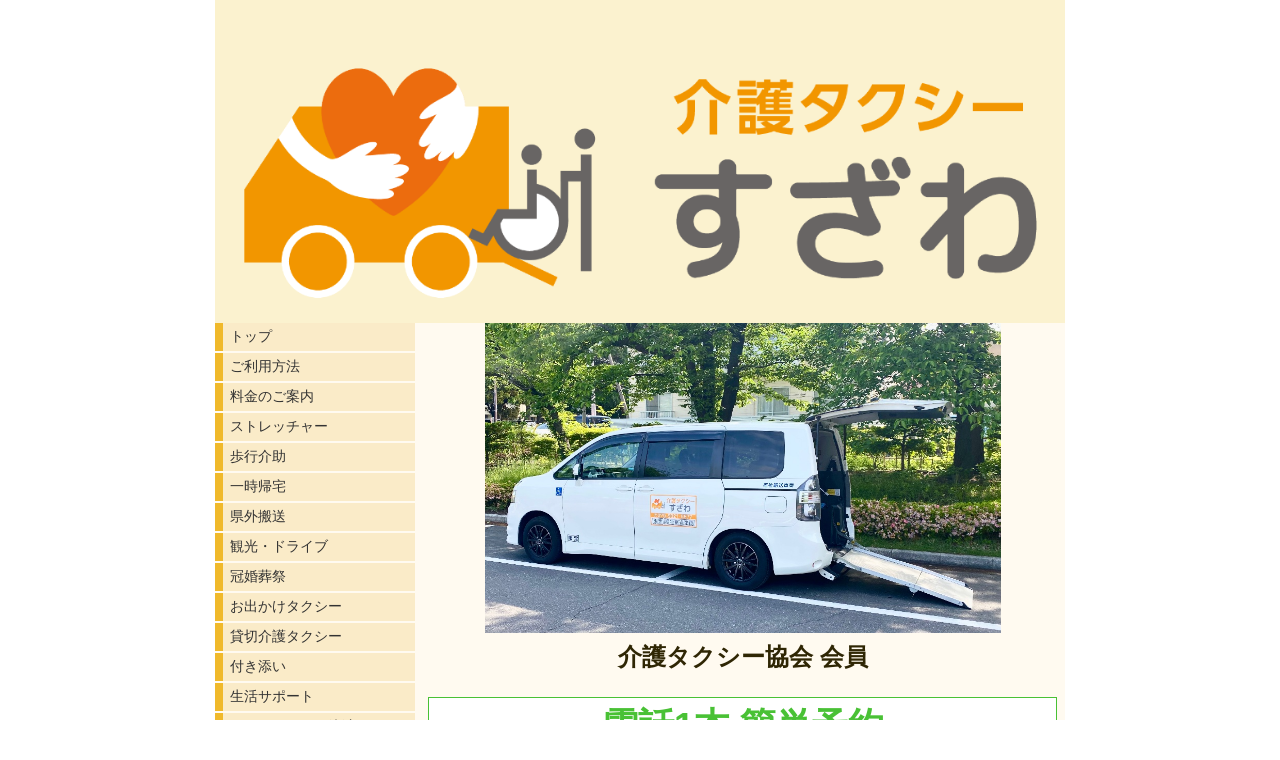

--- FILE ---
content_type: text/html; charset=utf-8
request_url: https://www.kaigosuzawa.com/
body_size: 9893
content:

<!DOCTYPE html><html><head><meta charset="utf-8"><title>介護タクシーすざわ｜長野県松本市の介護タクシー</title><meta name="description" content="長野県松本市の介護タクシーすざわです。松本市を中心に塩尻市、安曇野市、長野県全域、県外にも対応しています。車いす、ストレッチャーの送迎にご利用下さい。"><link rel="canonical" href="https://www.kaigosuzawa.com"><link rel="stylesheet" href="/static/js/slick/slick.css"><link rel="stylesheet" href="/static/css/default_style.css?1763775113.07436"><link rel="stylesheet" href="/static/css/color003.css?1763775113.07436"><link rel="stylesheet" href="/static/css/parts_style.css?1763775113.07436"><link rel="stylesheet" href="/static/css/fontawesome_all.min.css" media="print" onload="this.media='all'"><link rel="stylesheet" href="/static/css/obistyle.css?1763775113.07436"><link rel="stylesheet" href="/static/css/protectionstyle.css?1763775113.07436"><link rel="stylesheet" href="/static/js/colorbox/colorbox.css" media="print" onload="this.media='all'"><link rel="stylesheet" href="/static/js/jquery-modal/jquery.modal.css" media="print" onload="this.media='all'"><link rel="stylesheet" href="/static/js/jquery-fancybox/jquery.fancybox.min.css" media="print" onload="this.media='all'"><link rel="stylesheet" href="/static/css/blog.css?1763775113.07436"><link rel="stylesheet" href="/static/css/pc_style003.css?1763775113.07436"><link rel="stylesheet" href="https://fonts.googleapis.com/css2?family=Noto+Sans+JP&family=Noto+Serif+JP&family=M+PLUS+1p&family=M+PLUS+Rounded+1c&family=Sawarabi+Mincho&family=Sawarabi+Gothic&family=Kosugi+Maru&family=Kosugi&family=Yusei+Magic&family=Hachi+Maru+Pop&family=Potta+One&family=DotGothic16&family=RocknRoll+One&family=Stick&family=Reggae+One&display=swap" media="print" onload="this.media='all'"><meta name="format-detection" content="telephone=no"><meta name="referrer" content="no-referrer-when-downgrade"><meta name="viewport" content="width=device-width, initial-scale=1, maximum-scale=1" /><meta property="og:title" content="介護タクシーすざわ｜長野県松本市の介護タクシー"/><meta property="og:type" content="website"/><meta property="og:url" content="https://www.kaigosuzawa.com/"/><meta property="og:site_name" content="介護タクシーすざわ｜長野県松本市の介護タクシー"/><meta property="og:description" content="長野県松本市の介護タクシーすざわです。松本市を中心に塩尻市、安曇野市、長野県全域、県外にも対応しています。車いす、ストレッチャーの送迎にご利用下さい。"/><meta property="og:image" content="https://crayonimg.e-shops.jp/cms-dimg/1182545/2387221/1000_775.jpg"/><link rel="icon" href="//crayonimg.e-shops.jp/cms-dimg/1182545/2775862/1000_881.png" sizes="48x48" type="image/png" media="all"><link rel="apple-touch-icon-precomposed" href="//crayonimg.e-shops.jp/cms-dimg/1182545/2775862/1000_881.png" type="image/png" media="all"><script src="/static/js/jquery-1.11.2.min.js"></script><script>
      var CMS_API_URL = "";
      var SHOP_ID = 1182545;
      var CSRF_TOKEN = '9SWLl0vK2BCR4pXgLsrp9CLvPgUbKQw9ZblD02aJrDXJAKlM7r8ryaYhy4RMvLGX';
    </script></head><body class="bclr11" style=""><div id="header"><div class="hd_area "><a href="/"><div class="hptn2 line_m bclr41 hd_auto_css pd_15 "
             style=""><h1><img src="//crayonimg.e-shops.jp/cms-dimg/1182545/2049240/1000_350.png" alt="長野県松本市の介護タクシーすざわ"></h1></div></a></div></div><script src="/static/js/header_height_auto.js"></script><script>setImgHeight();</script><div id="wrapper" class="clearfix " style="background-color:#fffaf0;"><div id="container" class="" style="background-color:#fffaf0;"><div class="img_area img_extension extension_position_center"><a href="//crayonimg.e-shops.jp/cms-dimg/1182545/2855344/1000_600.jpg" class="imgbd img80 bd_n posi_c" style="" data-fancybox><div class="imgtrm"><img src="//crayonimg.e-shops.jp/cms-dimg/1182545/2855344/1000_600.jpg" alt=""></div></a></div><div class="text_area mgb_20"><p class="lchar line_m bold  bd_n" style="">介護タクシー協会 会員</p></div><!-- text_area --><div class="text_area mgb_20"><p class="xlchar bclr11 line_m bold  bd_s" style="color:#49c135;border-color:#49c135;">電話1本 簡単予約</p></div><!-- text_area --><div class="text_area "><p class="lchar line_m bold  bd_n" style="color:#c75120;font-family:&#x27;M PLUS 1p&#x27;, sans-serif;">お客様に安心して<br>ご利用いただけますように</p></div><!-- text_area --><div class="text_area "><p class="lchar line_m bold  bd_n" style="color:#449836;font-family:&#x27;M PLUS 1p&#x27;, sans-serif;">丁寧な<br>『 介助、送迎、応対を 』</p></div><!-- text_area --><div class="text_area mgb_40"><p class="lchar line_m bold  bd_n" style="color:#c75120;font-family:&#x27;M PLUS Rounded 1c&#x27;, sans-serif;">お約束します。</p></div><!-- text_area --><div class="text_area "><p class="xlchar clr22 bclr11 line_m bold  bd_d bdclr22" style="">介護タクシー<br>対応エリア</p></div><!-- text_area --><div class="text_area "><p class="xlchar bclr11 line_m   bd_n bdclr22" style=""><br>松本市　塩尻市<br>安曇野市</p></div><!-- text_area --><div class="text_area "><p class="xlchar clr22 bclr11 line_m bold  bd_n" style="">長野県全域</p></div><!-- text_area --><div class="text_area "><p class="xlchar clr22 bclr11 line_m bold  bd_n" style="">県外</p></div><!-- text_area --><div class="text_area mgb_20"><p class="xlchar bclr11 line_m   bd_n" style="">対応致します！<br><br></p></div><!-- text_area --><div class="gslide_area mgb_40 " data-auto="5000"><div class="photo-item img80 imgh_m bd_n"><ul class="slider s_viewptn2"><li class="lazyload" data-bg="//crayonimg.e-shops.jp/cms-dimg/1182545/2702810/1000_687.jpg"><a href="//crayonimg.e-shops.jp/cms-dimg/1182545/2702810/1000_687.jpg" style="width: 100%; height: 100%;" data-fancybox></a></li><li class="lazyload" data-bg="//crayonimg.e-shops.jp/cms-dimg/1182545/2702804/1000_877.jpg"><a href="//crayonimg.e-shops.jp/cms-dimg/1182545/2702804/1000_877.jpg" style="width: 100%; height: 100%;" data-fancybox></a></li></ul><div class="direction-item"><a class="prevmark " href></a><a class="nextmark " href></a></div></div><div class="pager-item "></div></div><div class="text_area mgb_20"><p class="xlchar clr22 bclr11 line_m bold  bd_d bdclr22" style="">土、日、祝日<br>も営業</p></div><!-- text_area --><div class="text_area "><p class="line_m   xlchar pdb_0" style="">予約・お問い合わせ<br>お電話受付時間</p></div><!-- text_area --><div class="text_area mgb_20"><p class="xlchar line_m bold  bd_n" style="">7:00 〜 18:00</p></div><!-- text_area --><div class="text_area mgb_20"><p class="lchar line_m   bd_n" style="">365日 受付しております！</p></div><!-- text_area --><div class="tel_v2_area line_m sideMargin_2" style=""><a
      href="tel:070-9021-5577"
      class="button_B2 fontSize_2 buttonColor12 bold radius40 button3d paddingHeight_05em paddingWidth_07em"
      style=""
  ><svg class="iconSvg" xmlns="http://www.w3.org/2000/svg" viewBox="0 0 18 24" width="18"><path d="M2.98 15.7c3.35 5.6 8.32 9 11.64 8.18l.84-.47-3.41-5.7-1.9-.49a20.403 20.403 0 0 1-2.95-3.86c-.9-1.5-1.56-3-1.99-4.4l.51-1.83-3.41-5.7-.84.45C-.93 4.25-.37 10.1 2.98 15.7zM3.16.94l3.89 6.52 1.69-.94L4.85 0zM16.31 22.94 18 22l-3.9-6.52-1.69.94z"></path></svg><div>070-9021-5577</div></a></div><div class="text_area mgb_40"><p class="lchar line_m   bd_n" style="color:#ff4a00;">スマホから電話番号を押せば<br>発信できます！</p></div><!-- text_area --><div class="form_v2_area line_m sideMargin_2" style=""><a
      href="https://crayon-app.e-shops.jp/contactus/view/1182545/100035/"
      class="button_B2 fontSize_2 buttonColor13 bold radius40 button3d paddingHeight_02em paddingWidth_07em"
      style=""
  ><svg class="iconSvg" xmlns="http://www.w3.org/2000/svg" viewBox="0 0 18 20" width="18"><path d="m9.57 11.38 8.42-5.89s.01-.01.01-.02V4c0-.55-.45-1-1-1H1c-.55 0-1 .45-1 1v1.47c0 .01 0 .01.01.02l8.42 5.89c.34.24.8.24 1.14 0z"></path><path d="M8.43 13.82.01 7.93H0V16c0 .55.45 1 1 1h16c.55 0 1-.45 1-1V7.93c0-.01 0-.01-.01 0l-8.42 5.89c-.34.24-.8.24-1.14 0z"></path></svg><div>お問い合わせ</div></a></div><div class="text_area mgb_40"><p class="lchar line_m  " style="font-family:Verdana, Roboto, &quot;Droid Sans&quot;, &quot;游ゴシック&quot;, YuGothic, &quot;ヒラギノ角ゴ ProN W3&quot;, &quot;Hiragino Kaku Gothic ProN&quot;, &quot;メイリオ&quot;, Meiryo, sans-serif;">メールでお問い合わせ</p></div><!-- text_area --><div class="free_area"><center><a href="https://lin.ee/c8yBpeZz"><img src="https://scdn.line-apps.com/n/line_add_friends/btn/ja.png" alt="友だち追加" height= ”60” border="0"></a></center></div><!-- text_area --><div class="text_area mgb_40"><p class="lchar line_m  " style="">LINEからお問い合わせ</p></div><!-- text_area --><div class="text_area mgb_40"><p class="lchar line_m   bd_n" style="color:#ff4a00;">介護タクシーの<br>どんな事でも ご相談ください！</p></div><!-- text_area --><div class="text_area mgb_20"><h2 class="clr11 bclr33 line_m  " style="">キャッシュレス決済に対応</h2><p class="lchar bclr11 line_m   bd_d" style="border-color:#ff7b4d;">各種クレジットカード<br>PayPay&nbsp; など<br>ご利用可能です！</p></div><!-- text_area --><div class="img_area mgb_20 img_extension extension_position_center"><a href="//crayonimg.e-shops.jp/cms-dimg/1182545/2122086/551_288.jpg" class="imgbd img60 bd_n posi_c" style="" data-fancybox><div class="imgtrm"><img data-lazy-src="//crayonimg.e-shops.jp/cms-dimg/1182545/2122086/551_288.jpg" alt=""></div></a></div><div class="img_area mgb_40 img_extension extension_position_center"><a href="//crayonimg.e-shops.jp/cms-dimg/1182545/2151408/679_452.jpg" class="imgbd img60 bd_n pd_5 posi_c" style="" data-fancybox><div class="imgtrm"><img data-lazy-src="//crayonimg.e-shops.jp/cms-dimg/1182545/2151408/679_452.jpg" alt=""></div></a></div><div class="text_area "><p class="lchar clr22 bclr11 line_m bold  bd_d" style="border-color:#73b967;">車いすレンタル<br>《 無料サービス 》</p></div><!-- text_area --><div class="text_area mgb_20"><p class="lchar bclr11 line_l   bd_n" style=""><br>送迎用車いすの無料レンタルができます。通院、入退院、転院などにご利用ください。<br><br></p></div><!-- text_area --><div class="img_area mgb_40 img_extension extension_position_center"><a href="//crayonimg.e-shops.jp/cms-dimg/1182545/2703007/640_427.jpg" class="imgbd img60 bd_n posi_c" style="" data-fancybox><div class="imgtrm"><img data-lazy-src="//crayonimg.e-shops.jp/cms-dimg/1182545/2703007/640_427.jpg" alt=""></div></a></div><div class="text_area mgb_20"><h2 class="lchar clr22 bclr11 line_m bold  bd_d" style="border-color:#73b967;">ストレッチャー</h2><p class="lchar bclr11 line_m   bd_n" style="font-family:Verdana, Roboto, &quot;Droid Sans&quot;, &quot;游ゴシック&quot;, YuGothic, &quot;ヒラギノ角ゴ ProN W3&quot;, &quot;Hiragino Kaku Gothic ProN&quot;, &quot;メイリオ&quot;, Meiryo, sans-serif;"><br>ご自宅から病院への搬送や入退院などでリクライニングや寝たままで搬送できるストレッチャー車いすが必要な時にご利用下さい。<br><br></p></div><!-- text_area --><div class="img_area mgb_40 extension_position_center"><a href="//crayonimg.e-shops.jp/cms-dimg/1182545/2703002/225_225.jpg" class="imgbd img40 bd_n posi_c" style="" data-fancybox><div class="imgtrm"><img data-lazy-src="//crayonimg.e-shops.jp/cms-dimg/1182545/2703002/225_225.jpg" alt=""></div></a></div><div class="img_area mgb_40 img_extension extension_position_center"><a href="//crayonimg.e-shops.jp/cms-dimg/1182545/2702810/1000_687.jpg" class="imgbd img60 bd_n posi_c" style="" data-fancybox><div class="imgtrm"><img data-lazy-src="//crayonimg.e-shops.jp/cms-dimg/1182545/2702810/1000_687.jpg" alt=""></div></a></div><div class="text_area "><h2 class="lchar clr22 bclr11 line_m bold  bd_d" style="border-color:#73b967;">ご利用例</h2><p class="lchar bclr11 line_m   bd_n" style="font-family:&#x27;M PLUS Rounded 1c&#x27;, sans-serif;"><br>車いすでの通院<br>寝たままの搬送<br>入退院・転院<br>遠距離搬送（県外）<br>一時帰宅<br>緊急対応<br>透析通院<br>発熱搬送<br>交通事故の通院<br>付き添い<br>歩行介助<br>貸切タクシー</p></div><!-- text_area --><div class="text_area "><p class="lchar bclr11 line_m bold " style="color:#ff7b4d;font-family:&#x27;M PLUS Rounded 1c&#x27;, sans-serif;">観光・宿泊施設<br>ドライブ<br>お食事・趣味<br>お買い物<br>銀行・市役所<br>投票<br>冠婚葬祭<br>お墓参り<br>貸切タクシー</p></div><!-- text_area --><div class="text_area "><p class="lchar bclr11 line_m   bd_n" style="font-family:&#x27;M PLUS Rounded 1c&#x27;, sans-serif;">その他、ご相談ください！<br><br></p></div><!-- text_area --><div class="text_area mgb_20"><h2 class="clr22 bclr11 line_m bold  bd_n" style="border-color:#73b967;">安全で快適な介護タクシー</h2><p class="lchar bclr11 line_m   bd_n" style="border-color:#73b967;">安心・安全・快適<br>に移動できるように<br>サポート致します！<br><br></p></div><!-- text_area --><div class="img_area mgb_40 img_extension extension_position_center"><a href="//crayonimg.e-shops.jp/cms-dimg/1182545/2540706/640_427.jpg" class="imgbd img60 bd_n posi_c" style="" data-fancybox><div class="imgtrm"><img data-lazy-src="//crayonimg.e-shops.jp/cms-dimg/1182545/2540706/640_427.jpg" alt=""></div></a></div><div class="img_area mgb_40 img_extension extension_position_center"><a href="//crayonimg.e-shops.jp/cms-dimg/1182545/2538065/977_1000.jpg" class="imgbd img60 bd_n posi_c" style="" data-fancybox><div class="imgtrm"><img data-lazy-src="//crayonimg.e-shops.jp/cms-dimg/1182545/2538065/977_1000.jpg" alt=""></div></a></div><div class="text_area mgb_40"><h2 class="lchar clr22 bclr11 line_m bold  bd_d" style="border-color:#73b967;">介護タクシーとは</h2><p class="lchar bclr11   bd_n" style=""><br>介護タクシーとは、年齢に関係なく、公共交通機関のご利用が困難な方や介助を必要とされてる方を目的地まで安全・安心に送迎するタクシーです。<br><br>以下の場合でもご乗車可能です！<br><br>⭐️ ケガや病気が原因で一時的に歩行や移動が困難な方<br>⭐️ 体調不良で救急車を呼ぶほどではないけど歩いて病院に行くのがつらい方<br>⭐️ 上記以外の歩行困難の方<br>⭐️ 上記の方の付添をする人<br>など<br><br></p></div><!-- text_area --><div class="img_area mgb_80 img_extension extension_position_center"><a href="//crayonimg.e-shops.jp/cms-dimg/1182545/2542965/625_625.jpg" class="imgbd img60 bd_n posi_c" style="" data-fancybox><div class="imgtrm"><img data-lazy-src="//crayonimg.e-shops.jp/cms-dimg/1182545/2542965/625_625.jpg" alt=""></div></a></div><div class="text_area mgb_20"><h2 class="lchar clr22 bclr11 line_m bold  bd_d" style="border-color:#73b967;">福祉車両</h2></div><!-- text_area --><div class="img_area img_extension extension_position_center"><a href="//crayonimg.e-shops.jp/cms-dimg/1182545/2702786/1000_638.jpg" class="imgbd img60 bd_n posi_c" style="" data-fancybox><div class="imgtrm"><img data-lazy-src="//crayonimg.e-shops.jp/cms-dimg/1182545/2702786/1000_638.jpg" alt=""></div></a></div><div class="text_area "><h2 class="lchar line_m bold  bd_n" style="color:#ff7b4d;">トヨタ ヴォクシー</h2><p class="lchar line_m   bd_n" style="color:#ff6530;">車内が広く、乗り心地が良い<br>福祉車両です！</p></div><!-- text_area --><div class="text_area mgb_20"><p class="lchar bclr11 line_m   bd_s" style="border-color:#ff6530;"><br>付き添いの方&nbsp; 2名様<br>ご乗車頂けます<br><br>車いす<br>リクライニング車いす<br>ストレッチャー車いす<br><br></p></div><!-- text_area --><div class="imgtext_area mgb_20"><div class="bd_s"><div class="imgtext bclr11" style=""><div class="imgtext_imgbd img30 bd_n"><div class="imgtrm bclr11" style=""><img data-lazy-src="//crayonimg.e-shops.jp/cms-dimg/1182545/2702793/1000_877.jpg" alt=""></div><!-- imgtrm --></div><!-- imgtext_imgbd --><div class="imgtext_text "><h2 class="lchar bold" style="color:#ff4a00;font-family:&#x27;M PLUS Rounded 1c&#x27;, sans-serif;"><span class="bclr11" style="">スロープ</span></h2><p class="lchar" style="">車いすで乗降しやすいようにスロープが付いていますので、車いすに乗ったまま目的地まで安心・安全に送迎致します。<br><br></p></div><!-- imgtext_text --></div><!-- imgtext --></div></div><!-- imgtext_area --><div class="imgtext_area mgb_20"><div class="bd_s"><div class="imgtext bclr11" style=""><div class="imgtext_imgbd img30 bd_n"><a href="//crayonimg.e-shops.jp/cms-dimg/1182545/2422702/750_1000.jpg" data-fancybox><div class="imgtrm bclr11" style=""><img data-lazy-src="//crayonimg.e-shops.jp/cms-dimg/1182545/2422702/750_1000.jpg" alt=""></div><!-- imgtrm --></a></div><!-- imgtext_imgbd --><div class="imgtext_text "><h2 class="bld" style="color:#ff4a00;font-family:&#x27;M PLUS Rounded 1c&#x27;, sans-serif;"><span class="" style="">乗車イメージ</span></h2><p class="lchar" style="">車いすご利用者様と付き添いの方が並んで座れますので、お隣同士で安心して目的地までご乗車頂けます。<br><br></p></div><!-- imgtext_text --></div><!-- imgtext --></div></div><!-- imgtext_area --><div class="imgtext_area mgb_80"><div class="bd_s"><div class="imgtext bclr11" style=""><div class="imgtext_imgbd img30 bd_n"><a href="//crayonimg.e-shops.jp/cms-dimg/1182545/2422700/749_1000.jpg" data-fancybox><div class="imgtrm bclr11" style=""><img data-lazy-src="//crayonimg.e-shops.jp/cms-dimg/1182545/2422700/749_1000.jpg" alt=""></div><!-- imgtrm --></a></div><!-- imgtext_imgbd --><div class="imgtext_text "><h2 class="bld" style="color:#ff4a00;font-family:&#x27;M PLUS Rounded 1c&#x27;, sans-serif;"><span class="" style="">車内スペース</span></h2><p class="lchar" style="">リクライニング車いすやストレッチャー車いすも乗車可能となります。付き添いの方も2名様ご乗車できますので目的地まで快適にご利用いただけます。<br><br></p></div><!-- imgtext_text --></div><!-- imgtext --></div></div><!-- imgtext_area --><div class="text_area mgb_20"><h2 class="clr22 bclr11 line_m bold  bd_d bdclr22" style="">寝たままで搬送</h2><p class="lchar bclr11 line_m   bd_n" style=""><br>《 寝たまま移送パック 》<br>ストレッチャー車いすのレンタルと介助がセットになったお得なパックがございます。転院や入退院などで、寝たままの搬送が必要な時にご利用ください。<br><br></p></div><!-- text_area --><div class="gslide_area mgb_40 " data-auto="5000"><div class="photo-item img60 imgh_m bd_n"><ul class="slider s_viewptn2"><li class="lazyload" data-bg="//crayonimg.e-shops.jp/cms-dimg/1182545/2248058/1000_723.jpg"><a href="//crayonimg.e-shops.jp/cms-dimg/1182545/2248058/1000_723.jpg" style="width: 100%; height: 100%;" data-fancybox></a></li><li class="lazyload" data-bg="//crayonimg.e-shops.jp/cms-dimg/1182545/2702810/1000_687.jpg"><a href="//crayonimg.e-shops.jp/cms-dimg/1182545/2702810/1000_687.jpg" style="width: 100%; height: 100%;" data-fancybox></a></li></ul><div class="direction-item"><a class="prevmark " href></a><a class="nextmark " href></a></div></div><div class="pager-item "></div></div><div class="text_area mgb_20"><h2 class="lchar clr22 bclr11 line_m bld  bd_d bdclr22" style="">遠距離搬送</h2><p class="lchar bclr11   bd_n" style=""><br>長野県内や県外への転院や入退院などで、長距離搬送が必要な時にご利用ください。<br><br><br></p></div><!-- text_area --><div class="img_area mgb_40 img_extension extension_position_center"><a href="//crayonimg.e-shops.jp/cms-dimg/1182545/2413668/915_1000.jpg" class="imgbd img40 bd_n posi_c" style="" data-fancybox><div class="imgtrm"><img data-lazy-src="//crayonimg.e-shops.jp/cms-dimg/1182545/2413668/915_1000.jpg" alt=""></div></a></div><div class="text_area "><p class="lchar clr22 bclr11 line_m bold  bd_d bdclr22" style="">付き添いもできる<br>介護タクシー</p></div><!-- text_area --><div class="text_area mgb_20"><p class="lchar bclr11 line_l   bd_n" style=""><br>通院やお買い物などの付き添いもできる介護タクシーです。付き添いが必要な時にご利用ください。タクシーと付き添いがセットで大変便利です。<br><br></p></div><!-- text_area --><div class="img_area mgb_40 img_extension extension_position_center"><a href="//crayonimg.e-shops.jp/cms-dimg/1182545/2123182/1000_715.jpg" class="imgbd img60 bd_n posi_c" style="" data-fancybox><div class="imgtrm"><img data-lazy-src="//crayonimg.e-shops.jp/cms-dimg/1182545/2123182/1000_715.jpg" alt=""></div></a></div><div class="text_area mgb_20"><h2 class="lchar clr22 bclr11 line_m bld  bd_d bdclr22" style="">車いすの移動介助</h2><p class="lchar bclr11 line_l   bd_n" style=""><br>移動介護従事者の資格がありますので、段差や狭い通路など移動が難しい場所でも安心してお任せください。<br><br></p></div><!-- text_area --><div class="img_area mgb_40 img_extension extension_position_center"><a href="//crayonimg.e-shops.jp/cms-dimg/1182545/2077154/700_548.jpg" class="imgbd img60 bd_n posi_c" style="" data-fancybox><div class="imgtrm"><img data-lazy-src="//crayonimg.e-shops.jp/cms-dimg/1182545/2077154/700_548.jpg" alt=""></div></a></div><div class="text_area mgb_20"><h2 class="lchar clr22 bclr11 line_m bld  bd_d bdclr22" style="">宅内介助</h2><p class="lchar bclr11   bd_n" style=""><br>介護タクシーでの移動だけでなく、ご自宅でのベッドから車椅子への移乗介助などもお任せください。<br><br></p></div><!-- text_area --><div class="img_area mgb_40 img_extension extension_position_center"><a href="//crayonimg.e-shops.jp/cms-dimg/1182545/2076355/1000_750.jpg" class="imgbd img60 bd_n posi_c" style="" data-fancybox><div class="imgtrm"><img data-lazy-src="//crayonimg.e-shops.jp/cms-dimg/1182545/2076355/1000_750.jpg" alt=""></div></a></div><div class="text_area mgb_20"><h2 class="lchar clr22 bclr11 line_m bold  bd_d bdclr22" style="">病院内介助</h2><p class="lchar bclr11 line_l   bd_n" style=""><br>退院や転院の時など病室まで車いすやストレッチャーをお持ちします。病室から安全に介護タクシーへ乗車できます。<br><br></p></div><!-- text_area --><div class="img_area mgb_40 img_extension extension_position_center"><a href="//crayonimg.e-shops.jp/cms-dimg/1182545/2235161/640_427.jpg" class="imgbd img60 bd_n posi_c" style="" data-fancybox><div class="imgtrm"><img data-lazy-src="//crayonimg.e-shops.jp/cms-dimg/1182545/2235161/640_427.jpg" alt=""></div></a></div><div class="text_area mgb_20"><h2 class="lchar clr22 bclr11 line_m bold  bd_d bdclr22" style="">歩行介助</h2><p class="lchar bclr11   bd_n" style=""><br>乗降介助、手引き介助、ご自宅内での介助など歩行介助が必要な場合もお任せください。<br><br></p></div><!-- text_area --><div class="img_area mgb_40 img_extension extension_position_center"><a href="//crayonimg.e-shops.jp/cms-dimg/1182545/2218874/640_427.jpg" class="imgbd img60 bd_n posi_c" style="" data-fancybox><div class="imgtrm"><img data-lazy-src="//crayonimg.e-shops.jp/cms-dimg/1182545/2218874/640_427.jpg" alt=""></div></a></div><div class="text_area mgb_20"><h2 class="lchar clr22 bclr11 line_m bold  bd_d bdclr22" style="">階段介助</h2><p class="lchar bclr11 line_l   bd_n" style=""><br>ご自宅の階段などで、お一人での登り降りが不安な時は、ご依頼ください。（お見積り）<br><br></p></div><!-- text_area --><div class="img_area mgb_40 img_extension extension_position_center"><a href="//crayonimg.e-shops.jp/cms-dimg/1182545/2264270/640_427.jpg" class="imgbd img60 bd_n posi_c" style="" data-fancybox><div class="imgtrm"><img data-lazy-src="//crayonimg.e-shops.jp/cms-dimg/1182545/2264270/640_427.jpg" alt=""></div></a></div><div class="text_area mgb_20"><h2 class="lchar clr22 bclr11 line_m bld  bd_d bdclr22" style="">一時帰宅</h2><p class="lchar bclr11   bd_n" style=""><br>施設から自宅への一時帰宅に介護タクシーすざわをご利用下さい。車いすやストレッチャーの一時帰宅の送迎に対応しております。<br><br></p></div><!-- text_area --><div class="img_area mgb_40 img_extension extension_position_center"><a href="//crayonimg.e-shops.jp/cms-dimg/1182545/2512992/640_427.jpg" class="imgbd img60 bd_n posi_c" style="" data-fancybox><div class="imgtrm"><img data-lazy-src="//crayonimg.e-shops.jp/cms-dimg/1182545/2512992/640_427.jpg" alt=""></div></a></div><div class="text_area mgb_20"><h2 class="lchar clr22 bclr11 line_m bold  bd_d bdclr22" style="">感染予防</h2><p class="lchar bclr11 line_l   bd_n" style=""><br>介護タクシーすざわでは、感染予防として乗務員のマスク着用、手指の消毒（常時）検温（毎朝）を実施しております。また車内においては、換気（常時）、お客様の乗車前に消毒スプレーの散布をその都度実施しております。<br><br></p></div><!-- text_area --><div class="img_area mgb_40 img_extension extension_position_center"><a href="//crayonimg.e-shops.jp/cms-dimg/1182545/2249242/1000_751.jpg" class="imgbd img60 bd_n posi_c" style="" data-fancybox><div class="imgtrm"><img data-lazy-src="//crayonimg.e-shops.jp/cms-dimg/1182545/2249242/1000_751.jpg" alt=""></div></a></div><div class="text_area mgb_20"><h2 class="line_m bclr11 bd_d clr22 bold  lchar bdclr22" style="">発熱搬送</h2><p class="line_l bclr11 bd_n   lchar" style=""><br>発熱による搬送に対応しております。搬送時の車いす 無料レンタルや寝たままでのストレッチャーレンタルも可能です。<br><br></p></div><!-- text_area --><div class="img_area mgb_40 extension_position_center"><a href="//crayonimg.e-shops.jp/cms-dimg/1182545/2543087/1000_666.jpg" class="imgbd img60 bd_n posi_c" style="" data-fancybox><div class="imgtrm"><img data-lazy-src="//crayonimg.e-shops.jp/cms-dimg/1182545/2543087/1000_666.jpg" alt=""></div></a></div><div class="text_area mgb_20"><h2 class="lchar clr22 bclr11 line_m bold  bd_d bdclr22" style="">スロープ</h2><p class="lchar bclr11 line_l   bd_n" style=""><br>ご自宅の階段や段差などで車いすが通れない場所にスロープの貸し出しができます。（有料）段差を安全に通ることができます。<br><br></p></div><!-- text_area --><div class="img_area mgb_40 img_extension extension_position_center"><a href="//crayonimg.e-shops.jp/cms-dimg/1182545/2211100/424_640.jpg" class="imgbd img40 bd_n posi_c" style="" data-fancybox><div class="imgtrm"><img data-lazy-src="//crayonimg.e-shops.jp/cms-dimg/1182545/2211100/424_640.jpg" alt=""></div></a></div><div class="text_area mgb_20"><h2 class="lchar clr22 bclr11 line_m bold  bd_d bdclr22" style="">簡易担架</h2><p class="lchar bclr11 line_l   bd_n" style=""><br>介護タクシーに簡易担架を完備しておりますので、ご自宅の階段や狭い通路など車椅子やストレッチャーが入らない場所でも寝たままでの移動が可能です。（お見積り・人員が必要となります）<br><br></p></div><!-- text_area --><div class="img_area mgb_40 img_extension extension_position_center"><a href="//crayonimg.e-shops.jp/cms-dimg/1182545/2264247/296_170.jpg" class="imgbd img60 bd_n posi_c" style="" data-fancybox><div class="imgtrm"><img data-lazy-src="//crayonimg.e-shops.jp/cms-dimg/1182545/2264247/296_170.jpg" alt=""></div></a></div><div class="line_area mgb_40"><div class="lineptn01 lineptn15 posi_c" style=""></div></div><div class="text_area mgb_40"><h2 class="lchar bclr11 line_m bold  bd_d bdclr22" style="color:#ff5b5b;font-family:&#x27;Hachi Maru Pop&#x27;, cursive;">どこでも自由にご利用できる！タクシーサービス</h2><p class="lchar bclr11 line_m   bd_n" style="border-color:#ff5b5b;"><br>介護保険適用外のタクシーサービスですので、ケアプランに関係なくご利用できます。<br><br>ご家族など付き添いの方の同乗<br>お買い物、冠婚葬祭<br>趣味・外食のお出かけなど<br><br></p></div><!-- text_area --><div class="text_area mgb_40"><h2 class="lchar bclr11 line_m bold  bd_d" style="color:#73b967;font-family:&#x27;M PLUS Rounded 1c&#x27;, sans-serif;border-color:#73b967;">お客様に安全で快適なサービスを提供します！</h2><p class="lchar bclr11 line_l   bd_n" style="border-color:#449836;"><br>お客様を安全快適に目的地までお送りするため、運転技術の向上や接客マナーの研修等を実施しております。<br><br></p></div><!-- text_area --><div class="text_area mgb_40"><h2 class="lchar bclr11 line_m bold  bd_d" style="color:#73b967;font-family:&#x27;M PLUS Rounded 1c&#x27;, sans-serif;border-color:#73b967;">事業用&nbsp; 自動車保険</h2><p class="lchar bclr11 line_l   bd_n" style="border-color:#73b967;"><br>⚪︎対人　　　無制限<br>⚪︎対物　　　無制限<br>⚪︎人身傷害　無制限<br><br>介護タクシーすざわでは、安心してご乗車頂けるように、万が一に備え無制限で任意保険の加入をしています。<br><br>事業用 自動車保険<br><br></p></div><!-- text_area --><div class="text_area mgb_40"><h2 class="lchar bclr11 line_m bold  bd_d" style="color:#73b967;font-family:&#x27;M PLUS Rounded 1c&#x27;, sans-serif;border-color:#73b967;">賠償保険</h2><p class="lchar bclr11 line_l   bd_n" style="border-color:#449836;"><br>介護タクシーすざわでは、介助中の万が一の事故やケガに備えて賠償責任保険に加入しています。安心してご利用ください。<br><br>賠償責任保険<br><br></p></div><!-- text_area --><div class="text_area mgb_20"><h2 class="lchar bclr11 line_m bold  bd_d" style="color:#73b967;font-family:Verdana, Roboto, &quot;Droid Sans&quot;, &quot;游ゴシック&quot;, YuGothic, &quot;ヒラギノ角ゴ ProN W3&quot;, &quot;Hiragino Kaku Gothic ProN&quot;, &quot;メイリオ&quot;, Meiryo, sans-serif;border-color:#73b967;">障がい者手帳　割引</h2><p class="lchar bclr11 line_l   bd_n" style=""><br>⚪︎障がい者手帳<br>⚪︎療育手帳<br>⚪︎精神障がい者保健福祉手帳<br><br>※ １割引き制度を手帳ご提示の方に限りご利用頂けます。<br><br></p></div><!-- text_area --><div class="text_area mgb_40"><h2 class="lchar bclr11 line_m bold  bd_d" style="color:#73b967;border-color:#73b967;">福祉タクシー券・助成割引</h2><p class="lchar bclr11 line_l   bd_n" style=""><br>【 松本市 】<br>⚪︎ 松本市重度心身障害者（児）タクシー利用料金助成回数乗車券<br>⚪︎ 松本市高齢者寝台タクシー利用料金助成券<br><br>【 塩尻市 】<br>⚪︎ 寝台タクシー利用料金の助成<br><br>【 安曇野市 】<br>⚪︎ 障害者外出支援利用券（タクシー券）<br><br></p></div><!-- text_area --><div class="text_area mgb_40"><p class="lchar bclr11 line_l   bd_s" style="border-color:#ff7b4d;"><br>介護タクシーすざわは、一般乗用旅客自動車運送事業（福祉輸送事業限定）を国土交通省より認可されている事業者です。<br><br></p></div><!-- text_area --><div class="img_area mgb_40 img_extension extension_position_center"><a href="//crayonimg.e-shops.jp/cms-dimg/1182545/2521609/1000_750.jpg" class="imgbd img60 bd_n posi_c" style="" data-fancybox><div class="imgtrm"><img data-lazy-src="//crayonimg.e-shops.jp/cms-dimg/1182545/2521609/1000_750.jpg" alt=""></div></a></div><div class="line_area mgb_40"><div class="lineptn01 lineptn15 img80 posi_c" style=""></div></div><div class="text_area "><p class="xlchar clr22 bclr11 line_m bold  bd_d bdclr22" style="">土、日、祝日<br>も営業</p></div><!-- text_area --><div class="text_area mgb_40"><p class="xlchar bclr11 line_m   bd_s bdclr22" style=""><br>営業時間<br>8:00&nbsp; 〜&nbsp; 18:00<br><br>《 時間外応相談 》<br><br></p></div><!-- text_area --><div class="text_area mgb_20"><p class="line_m bold  lchar pdb_0" style="">↓↓ご依頼はこちら↓↓</p></div><!-- text_area --><div class="tel_v2_area line_m mgb_20 sideMargin_2" style=""><a
      href="tel:070-9021-5577"
      class="button_B2 bold buttonColor12 fontSize_2 radius40 paddingHeight_05em paddingWidth_07em button3d"
      style=""
  ><svg class="iconSvg" xmlns="http://www.w3.org/2000/svg" viewBox="0 0 18 24" width="18"><path d="M2.98 15.7c3.35 5.6 8.32 9 11.64 8.18l.84-.47-3.41-5.7-1.9-.49a20.403 20.403 0 0 1-2.95-3.86c-.9-1.5-1.56-3-1.99-4.4l.51-1.83-3.41-5.7-.84.45C-.93 4.25-.37 10.1 2.98 15.7zM3.16.94l3.89 6.52 1.69-.94L4.85 0zM16.31 22.94 18 22l-3.9-6.52-1.69.94z"></path></svg><div>070-9021-5577</div></a></div><div class="text_area "><p class="line_m   xlchar pdb_0" style="">予約・お問い合わせ<br>お電話受付時間</p></div><!-- text_area --><div class="text_area mgb_20"><p class="xlchar line_m bold  bd_n" style="">7:00 〜 18:00</p></div><!-- text_area --><div class="text_area mgb_20"><p class="lchar line_m   bd_n" style="">365日 受付しております！</p></div><!-- text_area --><div class="text_area mgb_40"><p class="lchar clr33 line_m  " style="background-color:#fffaf0;font-family:&#x27;M PLUS Rounded 1c&#x27;, sans-serif;">お急ぎの場合は、お電話でのお問い合わせをお願いします。</p></div><!-- text_area --><div class="form_v2_area line_m sideMargin_2" style=""><a
      href="https://crayon-app.e-shops.jp/contactus/view/1182545/100035/"
      class="button_B2 fontSize_2 buttonColor13 bold radius40 button3d paddingHeight_02em paddingWidth_07em"
      style=""
  ><svg class="iconSvg" xmlns="http://www.w3.org/2000/svg" viewBox="0 0 18 20" width="18"><path d="m9.57 11.38 8.42-5.89s.01-.01.01-.02V4c0-.55-.45-1-1-1H1c-.55 0-1 .45-1 1v1.47c0 .01 0 .01.01.02l8.42 5.89c.34.24.8.24 1.14 0z"></path><path d="M8.43 13.82.01 7.93H0V16c0 .55.45 1 1 1h16c.55 0 1-.45 1-1V7.93c0-.01 0-.01-.01 0l-8.42 5.89c-.34.24-.8.24-1.14 0z"></path></svg><div>お問い合わせ</div></a></div><div class="text_area mgb_40"><p class="lchar line_m  " style="font-family:Verdana, Roboto, &quot;Droid Sans&quot;, &quot;游ゴシック&quot;, YuGothic, &quot;ヒラギノ角ゴ ProN W3&quot;, &quot;Hiragino Kaku Gothic ProN&quot;, &quot;メイリオ&quot;, Meiryo, sans-serif;">メールでお問い合わせ</p></div><!-- text_area --><div class="free_area"><center><a href="https://lin.ee/c8yBpeZz"><img src="https://scdn.line-apps.com/n/line_add_friends/btn/ja.png" alt="友だち追加" height= ”60” border="0"></a></center></div><!-- text_area --><div class="text_area mgb_40"><p class="lchar line_m  " style="">LINEからお問い合わせ</p></div><!-- text_area --><div class="text_area mgb_20"><h2 class="bclr32 line_m  " style="">キャッシュレス決済に対応</h2><p class="lchar bclr11 line_m   bd_d" style="border-color:#ff7b4d;">各種クレジットカード<br>PayPay&nbsp; など<br>ご利用可能です！</p></div><!-- text_area --><div class="img_area mgb_20 img_extension extension_position_center"><a href="//crayonimg.e-shops.jp/cms-dimg/1182545/2122086/551_288.jpg" class="imgbd img60 bd_n posi_c" style="" data-fancybox><div class="imgtrm"><img data-lazy-src="//crayonimg.e-shops.jp/cms-dimg/1182545/2122086/551_288.jpg" alt=""></div></a></div><div class="img_area mgb_40 img_extension extension_position_center"><a href="//crayonimg.e-shops.jp/cms-dimg/1182545/2151408/679_452.jpg" class="imgbd img60 bd_n pd_5 posi_c" style="" data-fancybox><div class="imgtrm"><img data-lazy-src="//crayonimg.e-shops.jp/cms-dimg/1182545/2151408/679_452.jpg" alt=""></div></a></div><div class="text_area mgb_20"><p class="lchar line_l   bd_n" style="">※ クレジットカードのご利用について、タッチ決済でのご利用に対応しております。</p></div><!-- text_area --><div class="img_area mgb_40 img_extension extension_position_center"><a href="//crayonimg.e-shops.jp/cms-dimg/1182545/2388041/275_183.png" class="imgbd img40 bd_n posi_c" style="" data-fancybox><div class="imgtrm"><img data-lazy-src="//crayonimg.e-shops.jp/cms-dimg/1182545/2388041/275_183.png" alt=""></div></a></div><div class="line_area mgb_40"><div class="lineptn01 lineptn16 img80 posi_c" style=""></div></div><div class="imgtext_area "><div class=""><div class="imgtext " style="background-color:#e3ffd9;"><div class="imgtext_imgbd img40 bd_n"><a href="//crayonimg.e-shops.jp/cms-dimg/1182545/1786560/768_768.jpg" data-fancybox><div class="imgtrm " style="background-color:#e3ffd9;"><img data-lazy-src="//crayonimg.e-shops.jp/cms-dimg/1182545/1786560/768_768.jpg" alt=""></div><!-- imgtrm --></a></div><!-- imgtext_imgbd --><div class="imgtext_text "><h2 class="line_l" style=""><span class="" style="">須澤 哲夫</span></h2><p class="lchar line_l" style="">この度は、ホームページをご覧頂きありがとうございます。介護タクシーすざわでは、安全はもとより、利用して頂いたお客さまに親切・丁寧な接客を心がけてまいります。「また利用したい」と思って頂けるような介護タクシーを目指しております。<br><br></p></div><!-- imgtext_text --></div><!-- imgtext --></div></div><!-- imgtext_area --><div class="text_area mgb_40"><h2 class="lchar line_m  " style="background-color:#e3ffd9;">【保有資格】</h2><p class="lchar line_m  " style="background-color:#e3ffd9;">介護職員初任者研修修了<br>移動介護従事者<br>トラベルヘルパー<br>普通自動車第二種免許<br><br>【会員】<br>介護タクシー協会<br>松本商工会議所<br><br></p></div><!-- text_area --><div class="img_area mgb_40 img_extension extension_position_center"><a href="//crayonimg.e-shops.jp/cms-dimg/1182545/2514423/619_250.jpg" class="imgbd img80 bd_n posi_c" style="" data-fancybox><div class="imgtrm"><img data-lazy-src="//crayonimg.e-shops.jp/cms-dimg/1182545/2514423/619_250.jpg" alt=""></div></a></div><div class="homeran_area mgb_20 bd_n" style=""><div class="l-homeran homeranDef"><div class="l-homeranText"><span class="c-green break">ホームページ</span><span class="c-green break">ランキング<span class="c-rose">参加中</span></span></div><div class="l-homeranVote" ontouchstart=""><a class="buttonBase buttonFontS buttonColor13 bold radius8" href="https://crayon.e-shops.jp/ranking/vote-genre/1182545/" target="_blank" style="">このサイトに投票</a></div></div></div><!-- homeran_area --></div><div class="menubar"><div class="btn-toolbar"><button type="button" class="menu-toggle"><span class="sr-only">Togglenavigation</span><span class="icon-bar"></span><span class="icon-bar"></span><span class="icon-bar"></span></button></div><ul class="menulist"><li><a href="/" >トップ</a></li><li><a href="/p/3/" >ご利用方法</a></li><li><a href="/p/4/" >料金のご案内</a></li><li><a href="/p/13/" >ストレッチャー</a></li><li><a href="/p/20/" >歩行介助</a></li><li><a href="/p/16/" >一時帰宅</a></li><li><a href="/p/23/" >県外搬送</a></li><li><a href="/p/6/" >観光・ドライブ</a></li><li><a href="/p/12/" >冠婚葬祭</a></li><li><a href="/p/14/" >お出かけタクシー</a></li><li><a href="/p/18/" >貸切介護タクシー</a></li><li><a href="/p/8/" >付き添い</a></li><li><a href="/p/5/" >生活サポート</a></li><li><a href="/p/7/" >キャッシュレス決済</a></li><li><a href="/p/21/" >割引・福祉タクシー券</a></li><li><a href="/p/11/" >よくある質問</a></li><li><a href="/p/22/" >お問い合わせ</a></li><li><a href="/blog/" >お知らせ</a></li><li><a href="/p/2/" >事業概要</a></li></ul></div></div><div id="footer"><div class="ft_area " style=""><p class="fcpy line_m   schar" style="">copyright© 2022 介護タクシーすざわ All Rights Reserved.</p></div></div><script src="/static/js/navigation.js"></script><script src="/static/js/sns.js?1763775113.07436"></script><script src="/static/js/access-log.js?1763775113.07436"></script><script src="/static/js/slick/slick.min.js"></script><script src="/static/js/slick/slick-action.js"></script><script src="/static/js/shop_item-parts.js?1763775113.07436"></script><script src="/static/js/obi.js"></script><script src="/static/js/jquery-modal/jquery.modal.min.js"></script><script src="/static/js/jquery-modal/jquery-modal-netshop.js?1763775113.07436"></script><script src="/static/js/jquery-fancybox/jquery.fancybox.min.js"></script><script src="/static/js/fancybox.js"></script><script src="/static/js/colorbox/jquery.colorbox-min.js"></script><script src="/static/js/colorbox/colorbox-custom.js?1763775113.07436"></script><script src="/static/js/animation.js?1763775113.07436"></script><script src="/static/js/fitie.js"></script><script src="/static/js/youtube.js?1763775113.07436"></script><script src="/static/js/intersection-observer.js"></script><script src="/static/js/lazyload.min.js"></script><script>
      $(function(){
        $("img[data-lazy-src]")
          .attr('src', '/static/img/loading.gif')
          .on('load.lazy', function(e) {
            if(e.target.getAttribute('src') === e.target.getAttribute('data-lazy-src')) {
              e.target.removeAttribute('data-lazy-src');
              $(e.target).off('load.lazy');
            }
          });
        
        if(typeof $("img[data-lazy-src]").lazyload === "function") {
          $("img[data-lazy-src]").lazyload({src: 'data-lazy-src', rootMargin: "300px"});
        } else {
          $("img[data-lazy-src]").each(function(i, elem) {
            elem.setAttribute('src', elem.getAttribute('data-lazy-src'));
          });
        }
      });
    </script><script src="/static/js/lazysizes.min.js" ></script><script src="/static/js/ls.unveilhooks.min.js"></script><script async src="https://platform.twitter.com/widgets.js" charset="utf-8"></script></body></html>
